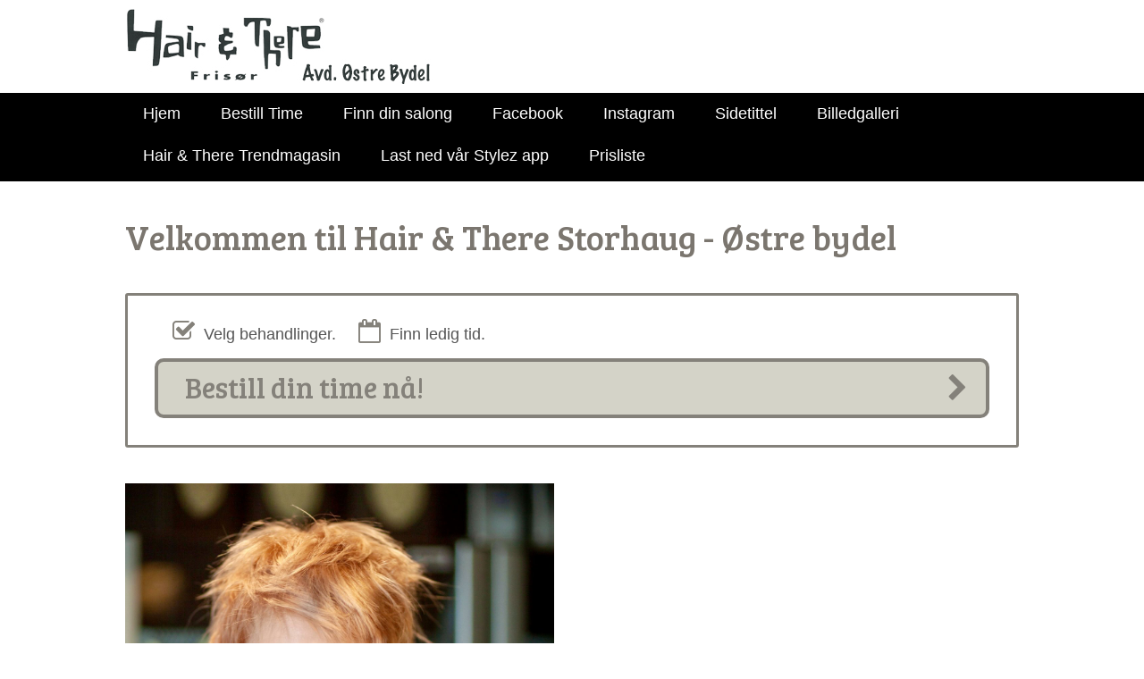

--- FILE ---
content_type: text/html; charset=utf-8
request_url: https://www.ledigtime.no/hairandthereostrebydel/p/hjem
body_size: 5055
content:
<!DOCTYPE HTML>
<html lang="nb">
<head>
  <meta http-equiv="Content-Type" content="text/html; charset=UTF-8" />
  <meta name="viewport" content="width=device-width, initial-scale=1.0" />
  <title>Hair & There Storhaug Østre Bydel</title>

  
    <link href="/css-build/online-2016.css?1762117638" media="screen" rel="stylesheet" type="text/css" />
  

  
      <script>
       var dataLayer = JSON.parse(atob('W10='));
      </script>
      
  
       <script>
        (function(w,d,s,l,i){
          w[l]=w[l]||[];w[l].push({'gtm.start': new Date().getTime(),event:'gtm.js'});
          var f=d.getElementsByTagName(s)[0],
              j=d.createElement(s),dl=l!='dataLayer'?'&l='+l:'';
          j.async=true;j.src= 'https://www.googletagmanager.com/gtm.js?id='+i+dl;f.parentNode.insertBefore(j,f);
        })(window,document,'script','dataLayer','GTM-NDVKPXB');
       </script>
      

  <link href='//fonts.googleapis.com/css?family=Bree+Serif' rel='stylesheet' type='text/css'>

  <link href="/external/font-awesome/css/font-awesome.min.css?1754309994" media="screen" rel="stylesheet" type="text/css" />

  <script src="/external/jquery/jquery-3.5.1.min.js?1754309994" type="text/javascript"></script>
  <script src="/external/responsive-nav/responsive-nav.min.js?1754309994" type="text/javascript"></script>

  <meta property="og:title" content="Hair & There Storhaug Østre Bydel / ledigtime.no" />
  
  

  <style>

    .bannerimagearea {
      background: #fff url(/styleguide/img/header05.jpg) no-repeat;
      background-position: center top;
      background-size: cover;
      min-height: 300px;
    }

    body {
      min-height: 100vh;
      display: flex;
      flex-direction: column;
    }

    body > .contentarea {
      flex: 1 1 0;
    }

  </style>

  
    <style>

.colorstyle5 .colorpri {color: #000000;}
.colorstyle5 .colorpri-bg {background-color: #000000;}
.colorstyle5 .colorpri-lightest {color: #000000;}
.colorstyle5 .colorpri-lightest-bg {background-color: #000000;}
.colorstyle5 .colorpri-lighter {color: #000000;}
.colorstyle5 .colorpri-lighter-bg {background-color: #000000;}
.colorstyle5 .colorpri-darker {color: #000000;}
.colorstyle5 .colorpri-darker-bg {background-color: #000000;}
.colorstyle5 .colorpri-darkest {color: #000000;}
.colorstyle5 .colorpri-darkest-bg {background-color: #000000;}
.colorstyle5 .colorsec {color: #84817A;}
.colorstyle5 .colorsec-bg {background-color: #84817A;}
.colorstyle5 .colorsec-lightest {color: #D4D3C8;}
.colorstyle5 .colorsec-lightest-bg {background-color: #D4D3C8;}
.colorstyle5 .colorsec-lighter {color: #84817A;}
.colorstyle5 .colorsec-lighter-bg {background-color: #84817A;}
.colorstyle5 .colorsec-darker {color: #84817A;}
.colorstyle5 .colorsec-darker-bg {background-color: #84817A;}
.colorstyle5 .colorsec-darkest {color: #96938B;}
.colorstyle5 .colorsec-darkest-bg {background-color: #96938B;}


  .booking-btn:hover {background-color:#ffffff;} /* Knapp bakgrunn ved mouse-over */
  .booking-btn:hover h3 {color: #84817A;}        /* Knapp forgrunn ved mouse-over */

</style>

<!-- Meta Pixel Code -->
<script>
!function(f,b,e,v,n,t,s)
{if(f.fbq)return;n=f.fbq=function(){n.callMethod?
n.callMethod.apply(n,arguments):n.queue.push(arguments)};
if(!f._fbq)f._fbq=n;n.push=n;n.loaded=!0;n.version='2.0';
n.queue=[];t=b.createElement(e);t.async=!0;
t.src=v;s=b.getElementsByTagName(e)[0];
s.parentNode.insertBefore(t,s)}(window, document,'script',
'https://connect.facebook.net/en_US/fbevents.js');
fbq('init', '1635930789960697');
fbq('track', ‘Purchase');
</script>
<noscript><img height="1" width="1" style="display:none"
src="https://www.facebook.com/tr?id=1635930789960697&ev=PageView&noscript=1"
/></noscript>
<!-- End Meta Pixel Code -->

  

</head>



<body class="fontstyle3
             colorstyle5">

  
       <noscript>
       <iframe src="https://www.googletagmanager.com/ns.html?id=GTM-NDVKPXB"
              height="0" width="0" style="display:none;visibility:hidden">
       </iframe>
       </noscript>
      

  
    <script>
      (window.location !== window.parent.location) && document.body.classList.add('embedded-page');
    </script>
  

<header class="">
  <div class="inner">
    <div class="masthead ">
      <a href="/hairandthereostrebydel/">
        
          <div class="masthead-logo">
            <img alt="Original" src="https://d2gy0rt7mzzyj9.cloudfront.net/img/0607a427737e0a84055dd71526689d24/original.jpg" />
          </div>
        
        
      </a>
    </div>
  </div>
</header>

<div class="menuarea colorpri-bg">
  <div class="inner">
    <nav class="nav-collapse">
      
<ul class="menu">
  
    <li class="">
      
        <a href="/hairandthereostrebydel/p/hjem">Hjem</a>

      
    </li>
  
    <li class="">
      
        
          <a href="/hairandthereostrebydel/step1">Bestill Time</a>
        
      
    </li>
  
    <li class="">
      
        
          <a href="http://www.hair-and-there.no/salons.php" target="_blank">Finn din salong</a>
        
      
    </li>
  
    <li class="">
      
        
          <a href="https://www.facebook.com/Hair-There-Storhaug-%C3%98stre-bydel-949969011728448/" target="_blank">Facebook</a>
        
      
    </li>
  
    <li class="">
      
        
          <a href="https://www.instagram.com/explore/locations/1018996974/hair-there-storhaug-stre-bydel/" target="_blank">Instagram</a>
        
      
    </li>
  
    <li class="">
      
        <a href="/hairandthereostrebydel/p/side">Sidetittel</a>

      
    </li>
  
    <li class="">
      
        
          <a href="http://www.hair-and-there.no/gallery.php" target="_blank">Billedgalleri</a>
        
      
    </li>
  
    <li class="">
      
        
          <a href="http://www.hair-and-there.no/magasiner" target="_blank">Hair & There Trendmagasin</a>
        
      
    </li>
  
    <li class="">
      
        
          <a href="http://hairconstruction.co/?stylez" target="_blank">Last ned vår Stylez app</a>
        
      
    </li>
  
    <li class="">
      
        <a href="/hairandthereostrebydel/p/priser">Prisliste</a>

      
    </li>
  
</ul>

    </nav>
  </div>
</div>



<!-- Top Components -->

  
    <div class="contentarea">
      <div class="inner">
        
<div class="box">
  
    <h2 class="fancyfont">Velkommen til Hair & There Storhaug - Østre bydel</h2>
  
  
</div>

      </div>
    </div>
  

  
    <div class="contentarea">
      <div class="inner">
        <div class="box">
  <div class="booking colorsec-lighter">
    <a href="/hairandthereostrebydel/step1">
      <div class="booking-info">
        <div class="booking-what">
          <span class="booking-what-icon colorsec" aria-hidden="true"></span>
          <span class="booking-what-text">Velg behandlinger.</span>
        </div>
        <div class="booking-when">
          <span class="booking-when-icon colorsec" aria-hidden="true"></span>
          <span class="booking-when-text">Finn ledig tid.</span>
        </div>
      </div>
      <div href="#"
           class="booking-btn colorsec colorsec-lightest-bg">
        <h3 class="booking-btntext colorsec-darker fancyfont">
          Bestill din time nå!
          <span class="booking-btnicon" aria-hidden="true"></span>
        </h3>
      </div>
    </a>
  </div>
</div>

      </div>
    </div>
  


<!-- Middle two-columns components -->
<div class="contentarea">
  <div class="inner">
    
    
      <div class="twocolumnboxarea cf">
        
          
  <img src="https://d2gy0rt7mzzyj9.cloudfront.net/img/fcb614a29cf706f9c76f64e1427f5804/medium.jpg" loading="lazy" alt="">


        
          <div class='box'> ÅPNINGSTIDER
  
  
<div class='box'> Man. Ons. Fre.  kl. 09:30:00-16:00
<div class='box'> Tir. Tor. kl. 09:30-19:00

<div class='box'> Lørdag  Kl. 10:00-15:00 (Annen hver lørdag)
  
  
<div class='box'> Telefon 51 20 71 65
</div>

        
          
<div class="box">
  
    <h2 class="fancyfont">Om oss</h2>
  
  
    <p>Hair &amp; There er en ung og dynamisk kjede som er i stadig utvikling. Vårt hovedfokus er deg!</p>

<p>Vi har fokus på høy kvalitet og at alle skal føler seg hjemme hos oss.</p>

<p>Hos oss får du de nyeste trender , hårmoter og vi har mange fantastiske produkter.</p>

<p>Vi bruker Metal DX fra Loreal i hårfarge og bleking eller tilbyr gjerne K18 kur.</p>

<p>Du kan enkelt og greit bestille time på våre nettsider døgnet rundt. Du kan også ringe oss for å bestille time, eller om du har spørsmål eller spesielle ønsker.</p>

  
</div>

        
          
  <img src="https://d2gy0rt7mzzyj9.cloudfront.net/img/1945a9dd19fa689f5f7923593ddf1d81/medium.jpg" loading="lazy" alt="">


        
          
  <img src="https://d2gy0rt7mzzyj9.cloudfront.net/img/ce466cd1fb249a42cef0f3f4e64551e5/medium.jpg" loading="lazy" alt="">


        
          
  <img src="https://d2gy0rt7mzzyj9.cloudfront.net/img/09aca4601920150b76b38102a418502d/medium.jpg" loading="lazy" alt="">


        
      </div>
    
  </div>
</div>

<!-- Bottom components -->

  <div class="contentarea">
    
      <div class="inner"><div class="divider" aria-hidden="true">
  <span class="divider-line">

    

    <span class="divider-hairsalon colorpri"></span>
  </span>
</div>
</div>
    
  </div>

  <div class="contentarea">
    
      <div class="inner">


  <ul class="crew">
    <li>
  

  <div class="crew-img crew-img-cover" style="background-image: url(https://d2gy0rt7mzzyj9.cloudfront.net/img/bdf24fef27c73009927c6c1189645bbe/medium.jpg);">
  </div>

  <h3 class="crew-name fancyfont">
    Katrine
  </h3>

  

  <p></p>
</li>
<li>
  

  <div class="crew-img crew-img-cover" style="background-image: url(https://d2gy0rt7mzzyj9.cloudfront.net/img/3614806c36071e62e9fa95f4b9d59a84/medium.jpg);">
  </div>

  <h3 class="crew-name fancyfont">
    Ayesha
  </h3>

  

  <p></p>
</li>
<li>
  

  <div class="crew-img crew-img-cover" style="background-image: url(https://d2gy0rt7mzzyj9.cloudfront.net/img/9d0d178edfd03aa4f56e4eeb118d87e0/medium.jpg);">
  </div>

  <h3 class="crew-name fancyfont">
    Lene
  </h3>

  

  <p></p>
</li>

  </ul>

</div>
    
  </div>

  <div class="contentarea">
    
      <div class="inner">



</div>
    
  </div>

  <div class="contentarea">
    
      
<div class="lib-map" id="map-5649" style="width: 100%; height: 350px;">
</div>

<script type="text/javascript" src="https://maps.googleapis.com/maps/api/js?key=AIzaSyCD6bdBsPa8QlNB8ksYx35mdvT8JrC-qDs&sensor=false"></script>

<script type="text/javascript">
  (function() {

    var mapstyle = [

      {"featureType":"administrative",
       "elementType":"geometry",
       "stylers":[{"color":"#a7a7a7"}]},

      {"featureType":"administrative",
       "elementType":"labels.text.fill",
       "stylers":[{"visibility":"on"},
                  {"color":"#737373"}]},

      {"featureType":"landscape",
       "elementType":"geometry.fill",
       "stylers":[{"visibility":"on"},
                  {"color":"#eaeae8"}]},

      {"featureType":"poi",
       "elementType":"geometry.fill",
       "stylers":[{"visibility":"on"},
                  {"color":"#dadada"}]},

      {"featureType":"poi",
       "elementType":"labels",
       "stylers":[{"visibility":"off"}]},

      {"featureType":"poi",
       "elementType":"labels.icon",
       "stylers":[{"visibility":"off"}]},

      {"featureType":"road",
       "elementType":"labels.text.fill",
       "stylers":[{"color":"#7b766f"}]},

      {"featureType":"road",
       "elementType":"labels.icon",
       "stylers":[{"visibility":"off"}]},

      {"featureType":"road.highway",
       "elementType":"geometry.fill",
       "stylers":[{"color":"#ffffff"}]},

      {"featureType":"road.highway",
       "elementType":"geometry.stroke",
       "stylers":[{"visibility":"on"},
                  {"color":"#555"}]},

      {"featureType":"road.arterial",
       "elementType":"geometry.fill",
       "stylers":[{"color":"#ffffff"}]},

      {"featureType":"road.arterial",
       "elementType":"geometry.stroke",
       "stylers":[{"color":"#d6d6d6"}]},

      {"featureType":"road.local",
       "elementType":"geometry.fill",
       "stylers":[{"visibility":"on"},
                  {"color":"#ffffff"},
                  {"weight":1.8}]},

      {"featureType":"road.local",
       "elementType":"geometry.stroke",
       "stylers":[{"color":"#d7d7d7"}]},

      {"featureType":"transit",
       "elementType":"all",
       "stylers":[{"color":"#808080"},
                  {"visibility":"off"}]},

      {"featureType":"water",
       "elementType":"geometry.fill",
       "stylers":[{"color":"#bcb8b5"}]}

    ];

    function hasSmallScreen() {
      var width = window.innerWidth
               || document.documentElement.clientWidth
               || document.body.clientWidth;

      var height = window.innerHeight
                || document.documentElement.clientHeight
                || document.body.clientHeight;

      return width < 640 || height < 600;
    }


    function initMap() {

      var coords = "58.9678542,5.756227599999988".split(',');

      var defaultposition = new google.maps.LatLng(59.419344, 5.291311);

      var position = (coords.length == 2) ?
                     new google.maps.LatLng(coords[0], coords[1]) :
                     defaultposition;

      var mapOptions = {
        zoom: 14,
        center: position,

        scrollwheel: false,
        draggable: !hasSmallScreen(),

        panControl: true,
        streetViewControl: false,
        mapTypeControl: false,

        styles: mapstyle
      };

      var mapElement = document.getElementById('map-5649');
      var map = new google.maps.Map(mapElement, mapOptions);

      var marker = new google.maps.Marker({
        position: position,
        map: map,
        title: "Hair & There Storhaug Østre Bydel, Ryfylkegata 33, 4014 Stavanger, Norway"
      });

    }

    // Lazy load map if we support IntersectionObserver
    if ('IntersectionObserver' in window) {
      var target = document.getElementById('map-5649');
      var observeConfig = { rootMargin: '100px 0px', threshold: 0.01 };

      var onIntersection = function(entries) {
        if (entries[0].intersectionRatio <= 0) return;
        initMap();
        this.unobserve(target);
      };

      var observer = new IntersectionObserver(onIntersection, observeConfig);
      observer.observe(target);
    } else {
      google.maps.event.addDomListener(window, 'load', initMap);
    }

  })();
</script>

    
  </div>




<!-- footer -->
<footer class="colorpri-bg neg">
  <div class="inner">

    <div class="footer-areaone">
      <ul class="footer-contact">
        <li class="footer-contact-name">Hair & There Storhaug Østre Bydel</li>

        
          <li><a href="tel:51 20 71 65">
            Telefon 51 20 71 65
          </a></li>
        

        
          <li>
            <a href="https://maps.google.com/?q=Ryfylkegata%2033,%20Stavanger">
              Ryfylkegata 33, Stavanger
            </a>
          </li>

          <li class="footer-maplink footer-btn">
            <a href="https://maps.google.com/?q=Ryfylkegata%2033,%20Stavanger">
              <span class="footer-maplink-icon neg" aria-hidden="true"></span>
              Gå til kart
            </a>
          </li>
        

        <!-- <li class="footer-fblink footer-btn"><a href="#"><span class="footer-fblink-icon neg" aria-hidden="true"></span>Følg oss på Facebook</a></li> -->

      </ul>
    </div>

    <div class="footer-areatwo">
      
      
<ul class="footer-menu">
  
    <li class="footer-btn">
      
        <a href="/hairandthereostrebydel/p/hjem">Hjem</a>

      
    </li>
  
    <li class="footer-btn">
      
        
          <a href="/hairandthereostrebydel/step1">Bestill Time</a>
        
      
    </li>
  
    <li class="footer-btn">
      
        
          <a href="http://www.hair-and-there.no/salons.php" target="_blank">Finn din salong</a>
        
      
    </li>
  
    <li class="footer-btn">
      
        
          <a href="https://www.facebook.com/Hair-There-Storhaug-%C3%98stre-bydel-949969011728448/" target="_blank">Facebook</a>
        
      
    </li>
  
    <li class="footer-btn">
      
        
          <a href="https://www.instagram.com/explore/locations/1018996974/hair-there-storhaug-stre-bydel/" target="_blank">Instagram</a>
        
      
    </li>
  
    <li class="footer-btn">
      
        <a href="/hairandthereostrebydel/p/side">Sidetittel</a>

      
    </li>
  
    <li class="footer-btn">
      
        
          <a href="http://www.hair-and-there.no/gallery.php" target="_blank">Billedgalleri</a>
        
      
    </li>
  
    <li class="footer-btn">
      
        
          <a href="http://www.hair-and-there.no/magasiner" target="_blank">Hair & There Trendmagasin</a>
        
      
    </li>
  
    <li class="footer-btn">
      
        
          <a href="http://hairconstruction.co/?stylez" target="_blank">Last ned vår Stylez app</a>
        
      
    </li>
  
    <li class="footer-btn">
      
        <a href="/hairandthereostrebydel/p/priser">Prisliste</a>

      
    </li>
  
    <li class="footer-btn">
      
        
          <a href="/my_page/appointments">Mine timer</a>
        
      
    </li>
  
</ul>

      <ul class="footer-siteinfo">
        <li><a href="http://easyupdate.no/">Løsningen er levert av EasyUpdate AS</a></li>
        <li><a href="/hairandthereostrebydel/privacy_policy">Personvernerklæring</a></li>
      </ul>
    </div>

  </div>
</footer>

<script>
 (function() {
   var nav = responsiveNav(".nav-collapse", {
     label: "Meny"
   });
 })();
</script>

<!-- Resize external iframe when embedded -->
<script>
  (function() {
    function iframe_resize(){
      var body = document.body,
          html = document.documentElement,
          height = Math.max(body.scrollHeight, body.offsetHeight,
                            html.clientHeight, html.scrollHeight, html.offsetHeight);
      if (parent.postMessage) {
        parent.postMessage(height + 100, "*");
      }
    }
    iframe_resize();
  })();
</script>

</body>
</html>
